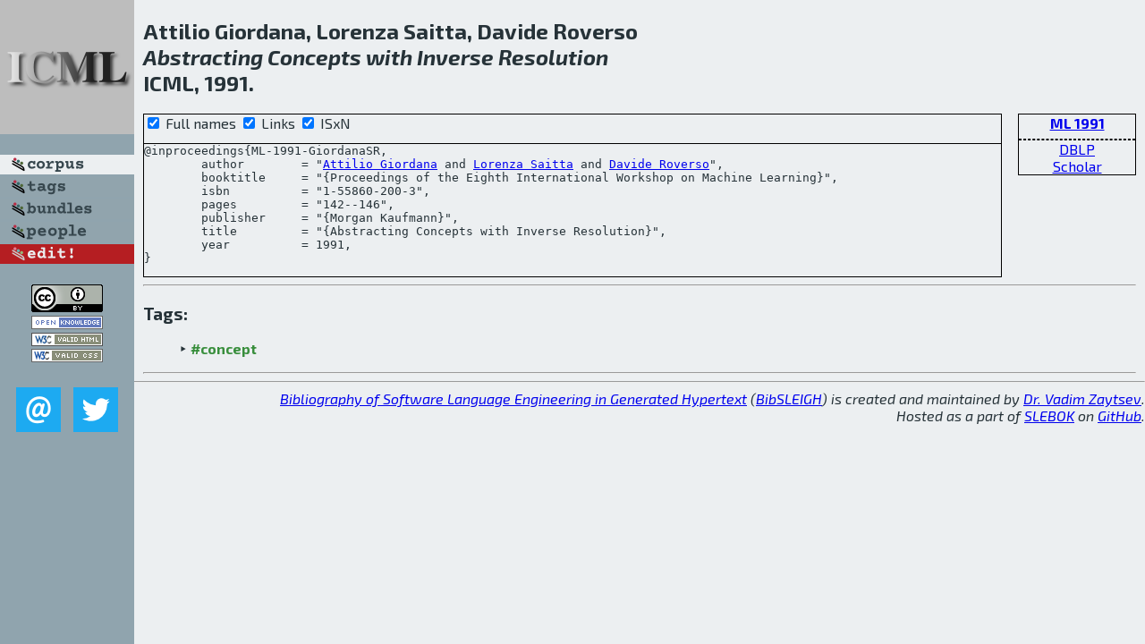

--- FILE ---
content_type: text/html; charset=utf-8
request_url: http://bibtex.github.io/ML-1991-GiordanaSR.html
body_size: 1768
content:
<!DOCTYPE html>
<html>
<head>
	<meta http-equiv="Content-Type" content="text/html; charset=UTF-8"/>
	<meta name="keywords" content="software linguistics, software language engineering, book of knowledge, glossary, academic publications, scientific research, open knowledge, open science"/>
	<title>BibSLEIGH — Abstracting Concepts with Inverse Resolution</title>
	<link href="stuff/bib.css" rel="stylesheet" type="text/css"/>
	<link href='http://fonts.googleapis.com/css?family=Exo+2:400,700,400italic,700italic' rel='stylesheet' type='text/css'>
	<script src="stuff/jquery.min.js" type="text/javascript"></script>
</head>
<body>
<div class="left">
	<a href="index.html"><img src="stuff/icml.png" alt="Abstracting Concepts with Inverse Resolution" title="Abstracting Concepts with Inverse Resolution" class="pad"/></a>

	<div class="pad">
		<a href="index.html"><img src="stuff/a-corpus.png" alt="BibSLEIGH corpus" title="All papers in the corpus"/></a><br/>
		<a href="tag/index.html"><img src="stuff/p-tags.png" alt="BibSLEIGH tags" title="All known tags"/></a><br/>
		<a href="bundle/index.html"><img src="stuff/p-bundles.png" alt="BibSLEIGH bundles" title="All selected bundles"/></a><br/>
		<a href="person/index.html"><img src="stuff/p-people.png" alt="BibSLEIGH people" title="All contributors"/></a><br/>
<a href="https://github.com/slebok/bibsleigh/edit/master/corpus/KER\1991\ML-1991\ML-1991-GiordanaSR.json"><img src="stuff/edit.png" alt="EDIT!" title="EDIT!"/></a>
	</div>
	<a href="http://creativecommons.org/licenses/by/4.0/" title="CC-BY"><img src="stuff/cc-by.png" alt="CC-BY"/></a><br/>
	<a href="http://opendatacommons.org/licenses/by/summary/" title="Open Knowledge"><img src="stuff/open-knowledge.png" alt="Open Knowledge" /></a><br/>
	<a href="http://validator.w3.org/check/referer" title="XHTML 1.0 W3C Rec"><img src="stuff/xhtml.png" alt="XHTML 1.0 W3C Rec" /></a><br/>
	<a href="http://jigsaw.w3.org/css-validator/check/referer" title="CSS 2.1 W3C CanRec"><img src="stuff/css.png" alt="CSS 2.1 W3C CanRec" class="pad" /></a><br/>
	<div class="sm">
		<a href="mailto:vadim@grammarware.net"><img src="stuff/email.png" alt="email" title="Complain!" /></a>
		<a href="https://twitter.com/intent/tweet?screen_name=grammarware"><img src="stuff/twitter.png" alt="twitter" title="Mention!" /></a>
	</div>

</div>
<div class="main">
<h2>Attilio Giordana, Lorenza Saitta, Davide Roverso<br/><em><a href="word/abstract.html">Abstracting</a> <a href="word/concept.html">Concepts</a> with <a href="word/invers.html">Inverse</a> <a href="word/resolut.html">Resolution</a></em><br/>ICML, 1991.</h2>
<div class="rbox">
<strong><a href="ML-1991.html">ML 1991</a></strong><hr/><a href="http://dblp.org/rec/html/conf/icml/GiordanaSR91">DBLP</a><br/>
<a href="https://scholar.google.com/scholar?q=%22Abstracting+Concepts+with+Inverse+Resolution%22">Scholar</a>
</div>
<div class="pre"><form action="#">
	<input type="checkbox" checked="checked" onClick="$('#booktitle').text(this.checked?'Proceedings of the Eighth International Workshop on Machine Learning':'ML');"/> Full names
	<input type="checkbox" checked="checked" onClick="(this.checked)?$('.uri').show():$('.uri').hide();"/> Links
	<input type="checkbox" checked="checked" onClick="(this.checked)?$('#isbn').show():$('#isbn').hide();"/> ISxN
	</form><pre>@inproceedings{ML-1991-GiordanaSR,
	author        = "<a href="person/Attilio_Giordana.html">Attilio Giordana</a> and <a href="person/Lorenza_Saitta.html">Lorenza Saitta</a> and <a href="person/Davide_Roverso.html">Davide Roverso</a>",
	booktitle     = "{<span id="booktitle">Proceedings of the Eighth International Workshop on Machine Learning</span>}",
<span id="isbn">	isbn          = "1-55860-200-3",
</span>	pages         = "142--146",
	publisher     = "{Morgan Kaufmann}",
	title         = "{Abstracting Concepts with Inverse Resolution}",
	year          = 1991,
}</pre>
</div>
<hr/>
<h3>Tags:</h3><ul class="tri"><li class="tag"><a href="tag/concept.html">#concept</a></li></ul><hr/>
</div>
<hr style="clear:both"/>
<div class="last">
	<em>
		<a href="http://bibtex.github.io">Bibliography of Software Language Engineering in Generated Hypertext</a>
		(<a href="http://github.com/slebok/bibsleigh">BibSLEIGH</a>) is
		created and maintained by <a href="http://grammarware.github.io/">Dr. Vadim Zaytsev</a>.<br/>
		Hosted as a part of <a href="http://slebok.github.io/">SLEBOK</a> on <a href="http://www.github.com/">GitHub</a>.
	</em>
</div>
</body>
</html>